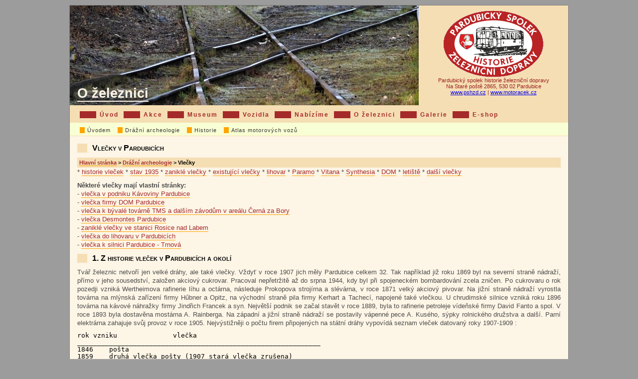

--- FILE ---
content_type: text/html; charset=WINDOWS-1250
request_url: http://www.pshzd.cz/vlecky.html
body_size: 39048
content:
<!DOCTYPE HTML PUBLIC "-//W3C//DTD HTML 4.01 Transitional//EN" "http://www.w3c.org/TR/1999/REC-html401-19991224/loose.dtd">
<html>

<head>
<title>Vlečky v Pardubicích</title>
<meta http-equiv="content-type" content="text/html; charset=windows-1250">
<link href="css/styl-1000.css" type="text/css" rel="stylesheet">
<link href="css/favicon.ico" rel="shortcut icon">
<meta content name="keywords">
<meta content name="description">
<meta content="Microsoft FrontPage 6.0" name="GENERATOR">
</head>

<body>

<div id="page">
  <!--webbot bot="Include" U-Include="menu-zeleznice.htm" TAG="BODY" startspan -->

  <div id="banner">
    <div id="banner-vlevo">
   <div id="nadpis">
     <a title="na titulní stránku sekce O železnici" href="zeleznice.html">O železnici</a></div> 
	<img border="0" src="images/banner-zeleznice1.jpg" width="700" height="200"></div>
    <div id="banner-vpravo">
<h1>Pardubický spolek<br>
historie<br>
železniční dopravy</h1>
    <p style="text-align: center"><a href="http://www.pshzd.cz">
    <img border="0" src="images/logo-pshzd-2-200.gif" alt="Na hlavní stránku" width="200" height="134"></a></p>
    <p style="text-align: center">Pardubický spolek historie železniční dopravy<br>
    Na Staré poště 2865, 530 02 Pardubice<br>
	<a href="http://www.pshzd.cz">www.pshzd.cz</a> |
	<a href="http://www.motoracek.cz">www.motoracek.cz</a></p>
  	</div>
    <br class="clear">
  </div>
   <div id="menu">
    

    <ul>
      <li><a href="index.html">Úvod</a></li>
      <li><a href="akce.html">Akce</a></li>
      <li><a href="museum-rosice.html">Museum </a> </li>
      <li><a href="vozidla.html">Vozidla</a></li>
      <li><a href="nabizime.html">Nabízíme</a></li>
      <li><a href="zeleznice.html">O železnici</a></li>
      <li><a href="/photo/">Galerie</a></li>
      <li><a href="https://obchod.motoracek.cz/">E-shop</a></li>
    </ul>
  
<p>&nbsp;</div>
  
  <div id="menu-pod">

    <ul>
      <li>

      <a href="zeleznice.html">Úvodem</a></li>
      <li>

      <a href="archeo.html">Drážní archeologie</a></li>
      <li><a href="historie.html">Historie</a></li>
      <li><a href="atlas.html">Atlas motorových vozů</a></li>
    </ul>
  
</div>
    
<!--webbot bot="Include" i-checksum="17451" endspan --><div id="obsah">
    <div id="obsah-cely">
      <h1>Vlečky v Pardubicích </h1>
      <h4><a href="index.html">Hlavní stránka</a> &gt; <a href="archeo.html">Drážní 
      archeologie</a> &gt; Vlečky</h4>
      <p align="center">* <a href="#historie">historie vleček</a> *
      <a href="#rok1935">stav 1935</a> * <a href="#zanikle">zaniklé vlečky</a> *
      <a href="#existujici">existující vlečky</a> * <a href="#lihovar">lihovar</a> * <a href="#paramo">Paramo</a> 
      * <a href="#vitana">Vitana</a> *
      <a href="#synthesia">Synthesia</a> * <a href="#dom">DOM</a> * <a href="#letiste">letiště</a> *
      <a href="#ostatni">další vlečky</a></p>
      <p><b>Některé vlečky mají vlastní stránky:</b><br>
      - <a href="vlecka-kavoviny-pardubice.html">vlečka v podniku Kávoviny 
      Pardubice</a><br>
		- <a href="dom-pardubice.html">vlečka firmy DOM Pardubice</a><br>
      - <a href="vlecky-tms.html">vlečka k bývalé 
      továrně TMS a dalším závodům v areálu Černá za Bory</a><br>
		- <a href="desmontes-pardubice.html">vlečka Desmontes Pardubice</a><br>
      - <a href="rosice.html">zaniklé vlečky ve stanici 
      Rosice nad Labem</a><br>
      -
      <a href="lihovar-pardubice.html">vlečka do lihovaru v Pardubicích</a><br>
      - <a href="vlecka-polabiny.html">vlečka k silnici Pardubice - Trnová</a></p>
      <h1><a name="historie"></a>1. Z historie vleček v Pardubicích a okolí</h1>
      <p align="justify">Tvář železnic netvoří jen velké dráhy, ale také vlečky. 
      Vždyť v roce 1907 jich měly Pardubice celkem 32. Tak například již roku 1869 
      byl na severní straně nádraží, přímo v jeho sousedství, založen akciový cukrovar. 
      Pracoval nepřetržitě až do srpna 1944, kdy byl při spojeneckém bombardování 
      zcela zničen. Po cukrovaru o rok pozedji vzniká Wertheimova rafinerie líhu 
      a octárna, následuje Prokopova strojírna a slévárna, v roce 1871 velký akciový 
      pivovar. Na jižní straně nádraží vyrostla továrna na mlýnská zařízení firmy 
      Hűbner a Opitz, na východní straně pila firmy Kerhart a Tachecí, napojené 
      také vlečkou. U chrudimské silnice vzniká roku 1896 továrna na kávové náhražky 
      firmy Jindřich Francek a syn. Největší podnik se začal stavět v roce 1889, 
      byla to rafinerie petroleje vídeňské firmy David Fanto a spol. V roce 1893 
      byla dostavěna mostárna A. Rainberga. Na západní a jižní straně nádraží se 
      postavily vápenné pece A. Kusého, sýpky rolnického družstva a další. Parní 
      elektrárna zahajuje svůj provoz v roce 1905. Nejvýstižněji o počtu firem připojených 
      na státní dráhy vypovídá seznam vleček datovaný roky 1907-1909 :</p>
      <pre style="line-height: 115%">rok vzniku		vlečka
_____________________________________________________________
1846	pošta
1859	druhá vlečka pošty (1907 stará vlečka zrušena)
1869	Akciový cukrovar Pardubice
1870	Prokopova strojírna a slévárna
1871	Akciový pivovar
1871	Hüttner a Opitz 
1875	Werthaimova továrna líhu a octa
187?	Pila Kerhart - Tachecí
18??	trovárna na impregnaci dřeva Rosice n.L.
1888	sklady uhlí a dřeva
1888	sklady cementářského zboží (pokračování předchozí vlečky)
1889	rafinerie David Fanto a spol.
1893	mostárna A. Rainberg
1896	továrna na kávové náhražky Francek a syn
1896	sýpky rolnického družstva (3 vlečky)
1896	vápenka A. Kusý
1898	Margl a syn Vysoké Mýto (snad jen do r. 1908)
1899	Poláčkova strojírna 
18??	cihelna 
1902	&quot;město Pardubice&quot;
19??	Hospodářské družstvo
19??	Eduard Strympl
1904	parní městská elektrárna
1906	rafinerie Fanto (druhá vlečka)
1906	Porolničený cukrovar v Přelouči (odb. na širé trati Svítkov)
1907	4. vlečka rolnického družstva v Pardubicích
1908	Josef Voltner strojírna (asi jen na výstavbu továrny)
1908	Josef Novák - obchod uhlím
1908	vojenský intendantní sklad
</pre>
      <h5><a name="rok1935"></a>Pardubické vlečky v r. 1935</h5>
      <p style="text-align:justify">Mezi Přeloučí a Dašicemi (Kostěnicemi) a v Rosicích 
      nad Labem byly statistikou čsl. drah evidovány následující vlečky. Ty v Pardubicích 
      a na trati Praha – Česká Třebové spadly pod ŘSD Praha, naopak rosické (a všechny 
      na tratích do Liberce a Německého Brodu) pod ŘSD Hradec Králové.<br>
      Uvádíme je v tomto pořadí: kdo byl majitelem, kde odbočovaly, kam (k čemu) 
      vedly a jaká byla délka hlavních (případně vedlejších) kolejí.</p>
      <h5 align="center">Obvod ŘSD Praha: </h5>
      <div class="ramecek">
        <ul type="square">
          <li>Porolničený cukrovar Přelouč - km 312,409 k nákl. řepy Opočinek 0,154 
          km</li>
          <li>Závody Fantovy a.s. v Pardubicích - km 306,406 do továrny 0,534 km 
          (5,304) <b>*A</b></li>
          <li>J.Wertheimer, první rafinerie lihu, továrna na likéry, tresť v Pardubicích<br>
          - km 306,016 z vedlejší koleje – zde nakládá i pivovar<br>
          -&nbsp; km 0,8-0,9 (trati do Rosic) 0,383 (0,643) <b>*B</b></li>
          <li>Ministerstvo pošt a telegrafů RČS - km 305,990 ze 13.kol. k přečerp. 
          St. 0,107</li>
          <li>Rolnické družstvo skladištní pro východní Čechy, s. r. o., v Pardubicích<br>
          - km 305,930 a 305,881 z kol. 13 ke skladu a váp. peci 0,277 km</li>
          <li>Závody Fantovy, a.s., v Pcích - km 305,834 z kol. 3 (odst.koleje v 
          žst.) 0,038(1,393)</li>
          <li>Minist. Národní obrany RČS&nbsp;&nbsp; km 305,606 a 305,695 z vlečky 
          Fanta 1,265(2,496) <b>*C</b></li>
          <li>Kerhart a Tachecí, s.r.o., v Pcích - km 304,979 z kol. č 4 ke skl. 
          dříví 0,159(0,066) <b>*D</b></li>
          <li>Jaros. Němec, velkoobchod uhlím a palivem - km 30,742 z kol. č. 3 
          0,128 (0,055)</li>
          <li>Eduard Strympl v Pardubicích - km 304,559 z předj. koleje ke skl. 
          uhlí 0,191</li>
          <li>Bedřich Hostovský, zasilat.v Pcích - km 304,540 z koleje č. 4 k celn. 
          sklad. 0,217 </li>
          <li>El. podniky města Pardubic - km 304,510 výtažné koleje do elektrár. 
          0,361 (0,321) <b>*E<i> -
          <a href="http://www.trolejbus.cz/tramvaje.htm">(též tramvajová malodráha??)</a></i></b></li>
          <li>Jindř.Francka synové v Pardubicích - km 304,449 a 304,346 z předj.k. 
          do tov. 0,619 (0,515)</li>
          <li>Železniční pluk v Pardubicích -&nbsp; km 304,316 před. Koleje na cvičiště 
          0,331 (???)</li>
          <li>Alois Reinberg, stroj. a kotlárna v Pcích - z km 0,267 vlečky Žel.pluku 
          0,180 m</li>
        </ul>
      </div>
      <h5 style="text-align: center">Obvod ŘSD Hradec Králové</h5>
      <div class="ramecek">
        <ul type="square">
          <li>Čes-mor.záv. na impregn. dřeva v Brně - km 2,662 v Rosicích n. L. 
          do impr.záv. 0,530 (1,660)</li>
          <li>AGRASOL, a.s., zemědělská a tržební průmyslová společnost <br>
          km 2,910 do skladiště obilí 0,446(0,715) </li>
          <li>Čs.akc.tov. na látky výbušné v Semtíně - km 3,37 do chem. Továrny 
          3,800(6,623) <b>*F</b></li>
          <li>Synthesia, chem.záv., a.s, Praha - z km 0,081 vlečky předchozí 0,281(1,051)
          <b>*F</b></li>
        </ul>
      </div>
      <p><b>Vysvětlivky: <br>
      A</b> … na 5,304 km ved. kolejích vlečky povolen pohon vozidlem na benzínový 
      pohon<br>
      <b>B</b> … vedle provozu parního možný i posun automobilem<br>
      <b>C</b> … vedoucí „do starého barákového ležení vojenské nemocnice“, tzv. 
      Karantény, pro přepravu vojenského materiálu<br>
      <b>D</b> … slouží k přepravě uhlí a dříví<br>
      <b>E</b> … slouží k přepravě uhlí<br>
      <b>F</b> … slouží přepravě uhlí, výbušných látek a chemikálií</p>
		<p>&nbsp;</p>
		<h1><a name="zanikle"></a>2. Zaniklé a nepoužívané vlečky v Pardubicích</h1>
      <div class="prava">
        <img border="0" src="archeo/vlecky/stavebniny.jpg" alt="likvidace vlečky do stavebnin" width="400" height="291"><br>
        Likvidace vlečky do stavebin<br>
        <img border="0" src="archeo/vlecky/kovosrot.jpg" alt="zrušená vlečka Kovošrotu" width="400" height="300"><br>
        Zbytky vlečky Kovošrotu</div>
      <p style="text-align:justify">Postupem času jednotlivé vlečky zanikaly tak, 
      jak se měnila tvář Pardubického uzlu. Zanikla vlečka do „karantény“ z roku 
      1915 v souvislosti s výstavbou sídliště Dukla. Největší změna do kolejiště 
      proběhla v letech 1956 až 1965. Zanikly vápenné pece (po nich zbyl jen název 
      ulice K Vápence). Vzhledem k komplexní přeměně průmyslové čtvrti před současným 
      nádražím zmizely vlečky zbořeného cukrovaru, odstraněna všeobecná nakládková 
      a vykládková kolej v místě dnešní pošty (kolej k ní vedla přes místo dnešní 
      fontány před nádražní budovou). V sedmdesátých a osmdesátých letech zanikly 
      další vlečkové provozy. Nejprve to byla vlečka do podniku Staviva odbočující 
      z koleje před starým nádražím a kolem budovy výpočetního střediska ČSD křižující 
      silnici na místě dnešní „rychlodráhy“. Dále to byla vlečka národního podniku 
      Benzina, která stáčela cisterny na koleji za DOM Pardubice v oplocené ohradě. 
      Následovalo zrušení vlečky do elektrárny, která bránila výstavbě rychlostní 
      komunikace. Tím došlo k výstavbě stáčiště mazutu a LTO v místech za tratí 
      u podjezdu sv. Anny, kde se stáčejí topná média pro městskou teplárnu dodnes. 
      V devadesátých letech ustal ruch na vlečkách do vojenského zásobování v Milheimově 
      ulici.&nbsp; Jedna kolej byla nejprve využívána formou Eso-kovošrot a od roku 
      2002 zrušena. Všechny vlečky byly sneseny v dubnu 2004.</p>
      <h5 style="text-align:justify">Zaniklá vlečka u zastávky Semtín</h5>
		<p style="text-align:justify">Zhruba na konci padesátých let minulého století začala výstavba tzv. finských 
      domků v Ohrazenicích. Pro dodávky materiálu zde byla vybudována vlečka. Odbočovala 
      za přejezdem silnice na Bohdaneč do prostor mezi trať a dnešní silnici do 
      Hradce Králové. Po dostavbě domků ještě nějaký čas fungovala ke skladištím, 
      které později spadaly pod obchodní domy PRIOR. Vlečka byla zrušena kolem roku 
      1965. Podle výpovědí pamětníků byla osazena krycími návěstidly. Jestli se 
      jednalo o návěstidla plnící zároveň funkci oddílových se nám nepodařilo zjistit. 
      Do dnešních dnů je patrný naproti nástupišti zastávky Semtín odvodňovací příkop, 
      který sleduje původní směr vlečkové koleje.</p>
      <p style="text-align:center">
      <img border="1" src="archeo/semtin-zastavka.jpg" width="555" height="416"><br>
      Prostor zaniklé vlečky u zastávky Pardubice - Semtín</p>
      <h5><a name="lihovar"></a>Zrušená vlečka do lihovaru</h5>
      <p>Vlečka má <a href="lihovar-pardubice.html">vlastní 
      stránku</a>.</p>
      <h5><a name="dom"></a>Nepoužívaná DOM Pardubice</h5>
      <p>Vlečka má <a href="dom-pardubice.html">vlastní stránku</a>.</p>
      <h5><a name="vojsko"></a>Zrušená vlečka do bývalého železničního vojska (areál Inventa)</h5>
		<h2 style="text-align: center">Aktualizace2015<br>
		Stav areálu s pozůstatky vlečky najdete ve
		<a href="http://www.pshzd.cz/galerie/category.php?cat=261">fotogalerii</a></h2>
      <div align="center">
        <center>
      <table border="0" id="AutoNumber5" style="margin: 0 10; ">
        <tr>
          <td class="min">
          <a href="archeo/vlecky/742249_novavlecka_09_08_98.jpg">
          <img border="2" src="archeo/vlecky/742249_novavlecka_09_08_98_small.jpg" xthumbnail-orig-image="vlecky/742249_novavlecka_09_08_98.jpg" width="120" height="81"></a><br>
          742.249 v roce 1998</td>
          <td class="min"><a href="archeo/vlecky/t444novavlecka.jpg">
          <img border="2" src="archeo/vlecky/t444novavlecka_small.jpg" xthumbnail-orig-image="vlecky/t444novavlecka.jpg" width="120" height="80"></a><br>
          725.247 + M131.1133</td>
          <td class="min">
          <a href="archeo/vlecky/731013_novavlecka__12_03_2000.jpg">
          <img border="2" src="archeo/vlecky/731013_novavlecka__12_03_2000_small.jpg" xthumbnail-orig-image="vlecky/731013_novavlecka__12_03_2000.jpg" width="120" height="89"></a><br>
          731.013 v roce 2000</td>
        </tr>
        <tr>
          <td class="min"><a href="archeo/vlecky/karkule.jpg">
          <img border="2" src="archeo/vlecky/karkule_small.jpg" xthumbnail-orig-image="archeo/vlecky/karkule.jpg" width="120" height="89"></a><br>
          Přejezd přes ulici<br>
          S. K. Neumanna </td>
          <td class="min"><a href="archeo/vlecky/novavlecka.jpg">
          <img border="2" src="archeo/vlecky/novavlecka_small.jpg" xthumbnail-orig-image="archeo/vlecky/novavlecka.jpg" width="120" height="70"></a><br>
          Pardubický Čmelák<br>
          křižuje ulici K Vinici </td>
          <td class="min"><a href="archeo/vlecky/nova-vlecka-konec.jpg">
          <img border="2" src="archeo/vlecky/nova-vlecka-konec_small.jpg" xthumbnail-orig-image="archeo/vlecky/nova-vlecka-konec.jpg" width="120" height="90"></a><br>
          leden 2005 - vlečka<br>
          odpojena od sítě ČD</td>
        </tr>
        </table>
        </center>
      </div>
      <p align="justify">Těsně za vlečkou do Vitany odbočovala také tzv. Nová vlečka 
      do areálu, v kterém do počátku devadesátých let sídlil železniční pluk (<a href="http://www.trolejbus.cz/vpd/index.htm">o 
      něm více zde</a>), na stránkách o vojenských drahách najdete i informace o 
      dodnes zachovalých pozůstatcích vlečky na technické cvičiště, která odbočovala 
      z popisované vlečky hned na začátku areálu. Rozsáhlé kolejiště mezi sklady 
      vedoucí i do dílen, lakovny či bývalé topírny je využíváno stále méně. Ve 
      východní části vedou dvě koleje do dodnes vojenského prostoru, ale tam jsou 
      beznadějně zastavěny a neprůjezdné. V dobách nejvyšší slávy železničního vojska 
      byly na vlečce v provozu lokomotivy T444.0 a T334.0. Kolem roku 1990 sloužil 
      po nějakou dobu jako vlečkový (než konečně vykolejil) dokonce Čmelák řady 
      771. Vlečkař do ukončení provozu používal ex-vojenskou lokomotivu 702.521. 
      Ta je snad v současnosti v provozu v Hradci Králové.<br>
      <b>Aktualizace 08-01-2005</b>: vlečka je zrušena, směrem od nádraží je na 
      ní ještě před přejezdem namontovaný šturc - viz foto.<br>
      <b>Stav 01-09-2007</b> - obrázky areálu už téměř bez kolejí najdete v
      <a href="http://www.pshzd.cz/galerie/category.php?cat=73">naší fotogalerii</a>.</p>
		<h5 align="justify">Zaniklé vlečky ve stanici Pardubice - Rosice nad 
		Labem</h5>
		<p align="justify">Informace jsou na <a href="rosice.html">této stránce</a>.</p>
		<h5 align="justify">Zaniklá vlečka k silnici do trnové</h5>
		<p align="justify">Vlečka má <a href="vlecka-polabiny.html">vlastní 
		stránku</a>.</p>
      <h1 style="clear:both"><a name="existujici"></a>3. Vlečky existující</h1>
      <h5>Vlečka na místě kontejnerového překladiště</h5>
		<p>Na místě zrušeného překladiště za nákladovým obvodem žst, Pardubice 
		hl. n. vznikla vlečka sloužící stavebním firmám pracujícím na železnici. 
		Ilustrační foto je z října 2015.</p>
		<p style="text-align: center">
		<img border="0" src="archeo/vlecky/vlecka-ex-kontejnery.jpg" width="600" height="450"></p>
		<h5>Vlečkový areál Černá za Bory</h5>
		<p>Na vlečku bývalo napojeno velké množství frem, dnes je to podstatně 
		méně, vlečka však stále existuje. Informace o systému najdete na
		<a href="vlecky-tms.html">jeho stránce</a>.</p>
		<h5>Vlečka Desmontes</h5>
      <p>Vlečka napojená na systém v Černé za Boty má <a href="desmontes-pardubice.html">vlastní stránku</a>.</p>
		<h5>Stáčecí místo Eurošarm</h5>
		<p>Stáčecí místo je součástí <a href="vlecky-tms.html">Vlečkového areálu 
		Černá za Bory</a>.</p>
		<p style="text-align: center">
		<img border="0" src="archeo/vlecky/eurosarm.jpg" width="600" height="400"><br>
		Stáčecí místo Eurošarm v roce 2013</p>
      <h5><a name="paramo"></a>Vlečka fy Paramo</h5>
      <div class="prava">
          <a href="archeo/vlecky/740784-paramo.jpg">
          <img border="2" src="archeo/rosice/740784-paramo_small.jpg" xthumbnail-orig-image="archeo/vlecky/740784-paramo.jpg" width="120" height="90"></a><br>
          Unipetrol 740.784<br>
          <a href="archeo/vlecky/740510-paramo.jpg">
          <img border="2" src="archeo/rosice/740510-paramo_small.jpg" xthumbnail-orig-image="archeo/vlecky/740510-paramo.jpg" width="120" height="90"></a><br>
          740.510+740.719</div>
      <p align="justify">Ropná rafinerie Paramo ležící u pražského zhlaví žst. Pardubice 
      hl. n. je napojena na síť ČD úvratí přes předávací kolejiště. V areálu je 
      hustá síť využívaných kolejí, rovněž obrat vozů je slušný. Mezi předávacím 
      kolejištěm a areálem podniku kříží vlečku chodník a stezka pro cyklisty a 
      tento přechod je vybaven blikači. Dopravu na vlečce obstarává svými lokomotivami 
      firma Unipetrol Doprava, která nyní i dopravuje ucelené vlaky cisteren do 
      Pardubic. Na první fotce je lokomotiva 740.784, jedoucí si&nbsp; pro zátěž 
      na pardubické hlavní nádraží, na druhé potom dvojče 740.510+740.719 přiváží 
      soupravu pro Paramo do Pardubic</p>
      <hr noshade color="#F5DEB3" width="95%" size="1" style="clear:both; margin-top:0; margin-bottom:0">
      <hr noshade color="#F5DEB3" width="95%" size="1" style="clear:both; margin-top:0; margin-bottom:0">
      <h5><a name="synthesia"></a>Vlečky Synthesia</h5>
      <p>Mapu vleček a areálu závodu Synthesia <a href="synthesia-mapa.html">najdete 
      zde</a></p>
      <p align="center" style="text-align: center">
      <img border="1" src="archeo/synthesia/predavaci-kolejiste.jpg" width="555" height="369"><br>
      Předávací kolejiště Zelená Louka, foto Šari</p>
   
        <center>
        <table border="0" id="AutoNumber3" style="margin: 10">
          <tr>
            <td class="min" height="115">
     <a href="archeo/synthesia/sy-740-802-miram.jpg">
     <img border="0" src="archeo/synthesia/sy-740-802-miram_small.jpg" xthumbnail-orig-image="archeo/synthesia/sy-740-802-miram.jpg" width="120" height="84"></a><br>
     740.802<br>
     foto Miram 2009</td>
            <td class="min" height="115">
            <a href="archeo/synthesia/sy-740-774-miram.jpg">
            <img border="0" src="archeo/synthesia/sy-740-774-miram_small.jpg" xthumbnail-orig-image="archeo/synthesia/sy-740-774-miram.jpg" width="120" height="95"></a><br>
            740.774<br>
            foto Miram 2008</td>
            <td class="min" height="116">
            <a href="archeo/synthesia/sy-724-602-predavaci-miram.jpg">
            <img border="0" src="archeo/synthesia/sy-724-602-predavaci-miram_small.jpg" xthumbnail-orig-image="archeo/synthesia/sy-724-602-predavaci-miram.jpg" width="120" height="74"></a><br>
            724.602<br>
            foto Miram 2010</td>
            <td class="min" height="116">
            <a href="archeo/synthesia/sy-724-602-vuos-miram.jpg">
            <img border="0" src="archeo/synthesia/sy-724-602-vuos-miram_small.jpg" xthumbnail-orig-image="archeo/synthesia/sy-724-602-vuos-miram.jpg" width="120" height="82"></a><br>
            724.602<br>
            foto Miram 2011</td>
          </tr>
          <tr>
            <td class="min" height="115">
     <a href="archeo/synthesia/sy-rosice.jpg">
            <img border="0" src="archeo/synthesia/sy-rosice_small.jpg" xthumbnail-orig-image="archeo/synthesia/sy-rosice.jpg" width="120" height="85"></a><br>
            740.770 fy Synthesia<br>
            v Rosicích</td>
            <td class="min" height="115">
            <a href="archeo/synthesia/sy-posun.jpg">
            <img border="0" src="archeo/synthesia/sy-posun_small.jpg" xthumbnail-orig-image="archeo/synthesia/sy-posun.jpg" width="120" height="85"></a><br>
            740.839 posunuje<br>
            v areálu továrny (1998)</td>
            <td class="min" height="116">
            <a href="archeo/synthesia/740-705.jpg">
            <img border="0" src="archeo/synthesia/740-705_small.jpg" xthumbnail-orig-image="archeo/synthesia/740-705.jpg" width="120" height="85"></a><br>
            740.705 u přejezdu<br>
            v Rybitví</td>
            <td class="min" height="116">
            <a href="archeo/synthesia/740-410-prejezd.jpg">
            <img border="0" src="archeo/synthesia/740-410-prejezd_small.jpg" xthumbnail-orig-image="archeo/synthesia/740-410-prejezd.jpg" width="120" height="85"></a><br>
            740.410 v Semtíně</td>
          </tr>
          <tr>
            <td class="min" height="118">
            <a href="archeo/synthesia/740-410-rosice.jpg">
            <img border="0" src="archeo/synthesia/740-410-rosice_small.jpg" xthumbnail-orig-image="archeo/synthesia/740-410-rosice.jpg" width="120" height="85"></a><br>
            A ještě jeden<br>
            740.410 v Rosicích</td>
            <td class="min" height="118">
            <a href="archeo/synthesia/hektor-zelena-louka.jpg">
            <img border="0" src="archeo/synthesia/hektor-zelena-louka_small.jpg" xthumbnail-orig-image="archeo/synthesia/hektor-zelena-louka.jpg" width="120" height="85"></a><br>
            přejezd před vjezdem<br>
            na předávací kolejiště</td>
            <td class="min" height="102">
            <a href="archeo/vlecky/synthesia-711-501.jpg">
            <img border="2" src="archeo/vlecky/synthesia-711-501_small.jpg" xthumbnail-orig-image="archeo/vlecky/synthesia-711-501.jpg" width="120" height="90"></a><br>
            711.501 v Rybitví<br>
            1.11.2005</td>
            <td class="min" height="102">
            <a href="archeo/vlecky/synthesia-711-501a.jpg">
            <img border="2" src="archeo/vlecky/synthesia-711-501a_small.jpg" xthumbnail-orig-image="archeo/vlecky/synthesia-711-501a.jpg" width="120" height="90"></a><br>
            711.501 v Rybitví<br>
            1.11.2005</td>
          </tr>
          <tr>
            <td class="min" height="116">
            <a href="archeo/vlecky/740803_rybitvi.jpg">
            <img border="2" src="archeo/vlecky/740803_rybitvi_small.jpg" xthumbnail-orig-image="archeo/vlecky/740803_rybitvi.jpg" width="120" height="80"></a><br>
            740.803 Rybitví<br>
            foto miram©2006</td>
            <td class="min" height="116">
            <a href="archeo/synthesia/hektor-rosice.jpg">
            <img border="0" src="archeo/synthesia/hektor-rosice_small.jpg" xthumbnail-orig-image="archeo/synthesia/hektor-rosice.jpg" width="120" height="85"></a><br>
            Hektor přiváží zátěž<br>
            do Rosic</td>
            <td class="min" height="116">
            <a href="archeo/synthesia/sy-karkule.jpg">
            <img border="0" src="archeo/synthesia/sy-karkule_small.jpg" xthumbnail-orig-image="archeo/synthesia/sy-karkule.jpg" width="120" height="85"></a><br>
            Karkule v roce 1998</td>
            <td class="min" height="116">
            <a href="archeo/synthesia/740-770-u-bubetu.jpg">
            <img border="0" src="archeo/synthesia/740-770-u-bubetu_small.jpg" xthumbnail-orig-image="archeo/synthesia/740-770-u-bubetu.jpg" width="120" height="85"></a><br>
            740.770 v areálu</td>
          </tr>
          </table>
        </center>

      <p align="justify">Nejrozsáhlejší podniková síť v Pardubicích a okolí se nachází 
      v průmyslovém komplexu Synthesia. Vlečka vychází se severního zhlaví žst. 
      Rosice nad Labem. Levým obloukem přijde na předávací kolejiště Zelená louka. 
      Přejezd stezky pro cyklisty byl donedávna zajištěn mechanickými závorami. 
      Tato část bývala elektrifikovaná, ale vždy se jezdilo motorově. Nyní je elektrifikace 
      snesena. Předávání zátěže ale není stoprocentně pouze zde. Lokomotivy vlečkaře 
      jsou běžně k vidění v Rosicích, ojediněle i v Pardubicích. Kolejiště firmy 
      je velmi rozlehlé a je na něj připojeno několik menších firem, z nichž nejdůležitější 
      je betonárna. V prostoru 
      mezi Semtínem a Rybitvím vlečka úrovňově kříží silnici I/36 do Bohdanče a 
      trolejbusovou trať. Tento přejezd je jako jediný v areálu vybaven blikači. 
      Vlečka je zajímavá i tím, že byla téměř napojena i z stanice Stéblová. Více 
      o této nikdy nezprovozněné a znovu zrušené vlečce <a href="steblo.html">najdete zde</a>. Kromě chemikálií 
      tvoří hlavní zátěž uhlí pro elektrárnu v areálu firmy. Poslední lokomotiva 
      T444 byla vyřazena v půlce devadesátých let a vlečku ovládly typické lokomotivy 
      T448.0. Z důvodu hledání úspor byly  postupně zařazeny dvě modernizované 
      rekonstruované lokomotivy T334, nyní jako řada 711. V současnosti dopravu 
      zajišťuje firma Unipetrol doprava a tak se na vlečce občas objeví i lokomotivy 
      z jiných podniků ze skupiny Unipetrol.</p>
      <p align="justify">Na stejném místě jsou do stanice napojeny ještě dvě 
      vlečky:</p>
  
      <h5>Vlečka Kovošrotu Rosice nad Labem</h5>
      <p>Na severním zhlaví stanice Rosice nad Labem je napojená krátká vlečka 
      kovošrotu Jarý. Vlečka má dvě koleje a je stále v provozu.</p>
      <p style="text-align: center"><a href="archeo/rosice/vlecka-kovosrot.jpg">
      <img border="0" src="archeo/synthesia/vlecka-kovosrot1.jpg" width="555" height="369"></a><br>
      Vlečka kovošrotu v roce 2010, foto Šari</p>
      <h5>Vlečka DB Schenker</h5>
      <p>Další informace o nejnovější pardubické vlečce &gt;
      <a href="http://www.k-report.net/clanky/terminal-db-schenker-logistics-pardubice-semtin/">
      http://www.k-report.net/clanky/terminal-db-schenker-logistics-pardubice-semtin/</a>.</p>
      <p style="text-align: center">
      <img border="1" src="archeo/synthesia/sy-740-672-schenker-miram.jpg" width="555" height="416"><br>
      Obsluha vlečky 9.12.2010 lokomotivou 740.672. Foto Miram</p>
      <p>Dokončená vlečka těsně před zahájením provozu:</p>
      <div align="center">
        <center>
        <table border="0" id="AutoNumber8" style="margin: 10; border-collapse:collapse" width="555" bordercolor="#111111" cellpadding="0" cellspacing="0">
          <tr>
            <td class="min" height="115">
            <a href="archeo/synthesia/vlecka-db-1.jpg">
            <img border="0" src="archeo/synthesia/vlecka-db-1_small.jpg" xthumbnail-orig-image="archeo/synthesia/vlecka-db-1.jpg" width="120" height="79"></a><br>
            foto Šari 2010</td>
            <td class="min" height="115">
          <a href="archeo/synthesia/vlecka-db-2.jpg">
          <img border="0" src="archeo/synthesia/vlecka-db-2_small.jpg" xthumbnail-orig-image="archeo/synthesia/vlecka-db-2.jpg" width="120" height="79"></a><br>
          foto Šari 2010</td>
            <td class="min" height="116">
            <a href="archeo/synthesia/vlecka-db-3.jpg">
            <img border="0" src="archeo/synthesia/vlecka-db-3_small.jpg" xthumbnail-orig-image="archeo/synthesia/vlecka-db-3.jpg" width="120" height="79"></a><br>
            foto Šari 2010</td>
          </tr>
          </table>
        </center>
      </div>
      <h5><a name="letiste"></a>Vlečka na letiště</h5>
      <div class="prava">
          <a href="archeo/vlecky/letiste.jpg">
          <img  src="archeo/vlecky/letiste_small.jpg" xthumbnail-orig-image="archeo/vlecky/letiste.jpg" width="120" height="81"></a><br>
          751.094 posunuje<br>
          na vlečce letiště<br>
          podzim 1999</div>
      <p align="justify">Přímo v zastávce Pardubice – závodiště odbočuje vlečka 
      na místní letiště. Vlečka je zaústěna s odvratnou výhybkou na rosickém konci 
      zastávky a přes celou její délku je zadlážděná. Odbočka z trati 238 je vybavena 
      krycími návěstidly. Obsluhu vlečky, větvící se na dvě základní části zajišťují 
      lokomotivy ČD.<br>
      <b>Stav 2010:</b> vlečka je nevyužívaná, jezdí se po ní jen jednou 
      za&nbsp;několik let (v roce 2009 se tam jelo jen jednou).</p>
      <h5><a name="vitana"></a>Vlečka fy Vitana / Kávoviny</h5>
      <p>Minimálně používaná vlečka je zaústěná na jižní straně choceňského zhlaví 
      žst. Pardubice hl. n. V současnosti na ní vlečkař nemá žádné vlastní hnací 
      vozidlo. Z rok 2004 údajně přijala vlečka 18 vozových zásilek a dvě odeslala. 
      Dnes vypadá nepoužívaně. Na vlečce jsou dvě koleje, jedna výhybka a kolej 
      napříč s dvěma točnami.<br>
      <b>Stav 2010:</b> vlečka ještě stále existuje, i když obrat vozů je zde 
		naprosto minimální. Z důvodů špatného stavu kolejí byla zkrácena jen na 
		úsek cca 80m &nbsp;za vrata, kde přibyla návěst posun zakázán a příčný 
		pražec. </p>
      <p><b>Aktualizace 30.6.2011</b> - vlečka má vlastní stránku &gt; vlečka
      <a href="vlecka-kavoviny-pardubice.html">Kávoviny Pardubice</a></p>
		<p style="text-align: center">
		<img border="1" src="archeo/kavoviny/kavoviny-04.jpg" width="600" height="450"></p>
      <div align="center">
        <center>
        <table border="0" id="AutoNumber6" style="margin: 10">
          <tr>
            <td class="min" height="115">
            <a href="archeo/vlecky/kavoviny-4.jpg">
            <img border="0" src="archeo/vlecky/kavoviny-4_small.jpg" xthumbnail-orig-image="archeo/vlecky/kavoviny-4.jpg" width="120" height="90"></a><br>
            Celkový pohled</td>
            <td class="min" height="115">
          <a href="archeo/vlecky/vitana.jpg">
          <img  src="archeo/vlecky/vitana_small.jpg" xthumbnail-orig-image="archeo/vlecky/vitana.jpg" width="120" height="90"></a><br>
            Napojení vlečky Vitana</td>
            <td class="min" height="116">
            <a href="archeo/vlecky/kavoviny-3.jpg">
            <img border="0" src="archeo/vlecky/kavoviny-3_small.jpg" xthumbnail-orig-image="archeo/vlecky/kavoviny-3.jpg" width="120" height="90"></a><br>
            Výhybka K1 Vitana</td>
            <td class="min" height="116">
            <a href="archeo/vlecky/elektrousek2.jpg">
            <img border="0" src="archeo/vlecky/elektrousek2_small.jpg" xthumbnail-orig-image="archeo/vlecky/elektrousek2.jpg" width="120" height="90"></a><br>
            Křížení vleček</td>
          </tr>
          <tr>
            <td class="min" height="118">
            <a href="archeo/vlecky/kavoviny-1.jpg">
            <img border="0" src="archeo/vlecky/kavoviny-1_small.jpg" xthumbnail-orig-image="archeo/vlecky/kavoviny-1.jpg" width="120" height="90"></a><br>
            Před branou Kávovin</td>
            <td class="min" height="118">
            <a href="archeo/vlecky/kavoviny-2.jpg">
            <img border="0" src="archeo/vlecky/kavoviny-2_small.jpg" xthumbnail-orig-image="archeo/vlecky/kavoviny-2.jpg" width="120" height="90"></a><br>
            Pohled do areálu Kávovin</td>
            <td class="min" height="102">
            &nbsp;</td>
            <td class="min" height="102">
            &nbsp;</td>
          </tr>
          </table>
        </center>
      </div>
      <h5><a name="ostatni"></a>&nbsp;SŽE ex Elektroúsek (nová i původní)</h5>
		<p style="text-align: justify">Vlečka byla do konce 
		roku 2012 využívána denně pro jízdy MVTV2, park ostatních vozidel se 
		snížil na minimum. Od 1.1.2013 byl areál bývalého elektroúseku na 
		Višňovce definitivně opuštěn. SŽDC si vybudovalo nový areál na bývalé 
		koleji vlečky lihovaru a krátké kusé koleji SZD, která byla mnoho&nbsp;let 
		zcela opuštěna. </p>
      <p style="text-align: center">
      <img border="1" src="archeo/vlecky/elektrousek.jpg" width="555" height="416"><br>
      Dnes (2013) již opuštěné kolejiště bývalého Elektroúseku</p>
		<p style="text-align: center">
      <img border="0" src="archeo/vlecky/novy-elektrousek.jpg" width="600" height="450"><br>
		Od 1.1.2013 jsou deponovány &quot;elektro&quot; vozidla na novém místě na koleji 
		bývalé vlečky lihovaru</p>
      <h5 style="text-align: justify">Teplárna Pardubice</h5>
		<p style="text-align: justify">Bývalá vlečka 
      teplárny je nyní nevyužívaná. Firma Tonamo, které nyní stáčírna patří je 
      údajně v konkurzu. Ještě před časem se zde v areálu vlečka rozšířila o 
      úsek koleje v oblouku&nbsp;vedoucí původně do železničního vojska. Mělo sloužit 
      k případné vykládce/nakládce krytých vozů.</p>
      <div align="center">
        <center>
        <table border="0" id="AutoNumber4" style="margin: 10">
          <tr>
            <td class="min" height="115">
          <a href="archeo/vlecky/teplarna.jpg">
          <img  src="archeo/vlecky/teplarna_small.jpg" width="120" height="90"></a><br>
            Stáčecí koleje teplárny</td>
            <td class="min" height="116">
            <a href="archeo/vlecky/staceni.jpg">
            <img border="0" src="archeo/vlecky/staceni_small.jpg" xthumbnail-orig-image="archeo/vlecky/staceni.jpg" width="120" height="90"></a><br>
            Areál stáčení LTO</td>
          </tr>
          </table>
        </center>
      </div>
      <p style="text-align:justify">Víme, že tento materiál není zdaleka vyčerpávající 
      a není ani úplný. Vycházeli jsme pouze z dostupných informací, vlastních vzpomínek 
      a platných ročenek ČSD. Poděkování za pomoc při zpracování tohoto tématu patří 
      p. Martinu Navrátilovi.</p>
    </div>
  </div>
  <div id="adresa">
    <!--webbot bot="Include" U-Include="pata.htm" TAG="BODY" startspan -->
  <table border="0" cellspacing="0" id="AutoNumber1" cellpadding="0" style="border-collapse: collapse" bordercolor="#111111" width="100%">
    <tr>
      <td colspan="2" align="center" bgcolor="#FDF5E6">
         
         
	<h2 style="margin-bottom:0cm;margin-bottom:.0001pt;line-height:
normal" align="center">Máte nás rádi? Nakupujte na svých oblíbených e-shopech 
přes <a href="http://www.givt.cz">GIVT.cz</a>. Část z vaší útraty půjde na naši 
podporu. Nestojí to nic navíc!</h2>
<p align="center" style="margin-top: 0; margin-bottom: 0">
<a href="http://www.givt.cz">
<img border="0" src="js/givt.jpg" width="600" height="77"></a></p>
      </td>
    </tr>
    <tr>
      <td>© PSHŽD, Na Staré poště 2865, 530 02 
      Pardubice, e-mail: <a href="mailto:pshzd@email.cz">pshzd@email.cz</a> 
      / 604 926 620<br>
      <a href="kontakt.html">Kompletní kontakty na vedení spolku</a><br>
		Vaše podpora a transparentní účet najdete zde <a href="sponzori.html">
		Sponzoři a transparentní účet</a><br>
      Stránka Musea na Facebooku:
      <a href="http://www.facebook.com/museum.rosice">
      www.facebook.com/museum.rosice</a><br>
		<a href="index.html">Zpět na titulní stránku</a></td>
      <td width="200"><div style='text-align: right'>

<a href="http://www.toplist.cz/stat/70492"><script language="JavaScript" type="text/javascript">
<!--
document.write ('<img src="http://toplist.cz/count.asp?id=70492&amp;logo=mc&amp;start=6301&amp;http='+escape(document.referrer)+'&amp;wi='+escape(window.screen.width)+'&amp;he='+escape(window.screen.height)+'&amp;cd='+escape(window.screen.colorDepth)+'&amp;t='+escape(document.title)+'" width="88" height="60" border=0 alt="TOPlist" />'); 
//--></script></a><noscript><img src="http://toplist.cz/count.asp?id=70492&amp;logo=mc&amp;start=6301" border="0"
alt="TOPlist" width="88" height="60" /></noscript>


</td>
    </tr>
    <tr>
      <td colspan="2" align="center">
      <p align="center">
     
<br>
     
<script type="text/javascript"><!--
google_ad_client = "pub-7735024262321641";
google_ad_width = 728;
google_ad_height = 90;
google_ad_format = "728x90_as";
google_ad_type = "text_image";
//2007-10-21: pshzd.cz
google_ad_channel = "5599680714";
google_color_border = "808080";
google_color_bg = "FDF5E6";
google_color_link = "0000FF";
google_color_text = "000000";
google_color_url = "941C1C";
//-->
</script>
<script type="text/javascript"
  src="http://pagead2.googlesyndication.com/pagead/show_ads.js">
</script>
</p>
      </td>
    </tr>
    </table>
    
<!--webbot bot="Include" i-checksum="31446" endspan --></div>
  <div id="copyright">
    Poslední aktualizace této stránky -
    <!--webbot bot="Timestamp" s-type="EDITED" s-format="%d.%m.%Y" startspan -->01.06.2023<!--webbot bot="Timestamp" i-checksum="12546" endspan --> ::
    <a href="http://www.pshzd.cz">pshzd.cz</a> ::</div>
</div>

</body>

</html>

--- FILE ---
content_type: text/html; charset=utf-8
request_url: https://www.google.com/recaptcha/api2/aframe
body_size: 269
content:
<!DOCTYPE HTML><html><head><meta http-equiv="content-type" content="text/html; charset=UTF-8"></head><body><script nonce="SPZsYQMK-4v16LRuPCW56A">/** Anti-fraud and anti-abuse applications only. See google.com/recaptcha */ try{var clients={'sodar':'https://pagead2.googlesyndication.com/pagead/sodar?'};window.addEventListener("message",function(a){try{if(a.source===window.parent){var b=JSON.parse(a.data);var c=clients[b['id']];if(c){var d=document.createElement('img');d.src=c+b['params']+'&rc='+(localStorage.getItem("rc::a")?sessionStorage.getItem("rc::b"):"");window.document.body.appendChild(d);sessionStorage.setItem("rc::e",parseInt(sessionStorage.getItem("rc::e")||0)+1);localStorage.setItem("rc::h",'1769239627786');}}}catch(b){}});window.parent.postMessage("_grecaptcha_ready", "*");}catch(b){}</script></body></html>

--- FILE ---
content_type: text/css
request_url: http://www.pshzd.cz/css/styl-1000.css
body_size: 8886
content:
* {
	PADDING-RIGHT: 0px;
	PADDING-LEFT: 0px;
	PADDING-BOTTOM: 0px;
	MARGIN: 0px;
	PADDING-TOP: 0px;
}

BR.clear {
	CLEAR: both
}
BODY {
	FONT-FAMILY: Verdana, Geneva, Arial, Helvetica, sans-serif;
	TEXT-ALIGN: center;
	background-color: #9C9C9C;
}
DIV#page {
	BORDER-RIGHT: gray 1px solid;
	BORDER-TOP: gray 1px solid;
	BORDER-LEFT: gray 1px solid;
	BORDER-BOTTOM: gray 1px solid;
	TEXT-ALIGN: left;
	background-color: #FDF5E6;
	display: block;
	margin: auto;
	MARGIN-TOP: 10px; 
	width: 1000px;
}

DIV#banner-vlevo {
	FLOAT: left;
	WIDTH: 700px;
	POSITION: relative;
	HEIGHT: 200px;
}
DIV#banner-vlevo IMG.foto_banner {
	LEFT: 0px;
	POSITION: absolute;
	TOP: 0px;
}
DIV#banner-vlevo A IMG {
	BORDER-TOP-STYLE: none;
	BORDER-RIGHT-STYLE: none;
	BORDER-LEFT-STYLE: none;
	BORDER-BOTTOM-STYLE: none;
}
DIV#banner-vpravo A IMG {
	BORDER-TOP-STYLE: none;
	BORDER-RIGHT-STYLE: none;
	BORDER-LEFT-STYLE: none;
	BORDER-BOTTOM-STYLE: none;
}

DIV#banner-vpravo {
	PADDING-RIGHT: 10px;
	PADDING-LEFT: 10px;
	FLOAT: left;
	PADDING-BOTTOM: 10px;
	WIDTH: 280px;
	PADDING-TOP: 10px;
	POSITION: relative;
	HEIGHT: 180px;
	background-color: #F5DEB3;
}
DIV#banner-vpravo P {
	FONT-SIZE: 0.7em; COLOR: #991e1e
}
DIV#banner-vpravo H1 {
	display: none;
	font-size: 1px;
}
DIV#menu {
	PADDING-RIGHT: 20px;
	PADDING-LEFT: 20px;
	PADDING-BOTTOM: 5px;
	WIDTH: 960px;
	PADDING-TOP: 5px;
	HEIGHT: 25px;
	BACKGROUND-COLOR: #F5DEB3;
}
DIV#menu LI {
	DISPLAY: inline; FONT-SIZE: 0.75em
}
DIV#menu LI A {
	MARGIN-TOP: 7px;
	DISPLAY: block;
	PADDING-LEFT: 7px;
	FONT-WEIGHT: bold;
	FLOAT: left;
	BORDER-LEFT: 33px solid #A52A2A;
	COLOR: #A52A2A;
	MARGIN-RIGHT: 10px;
	LETTER-SPACING: 2px;
	TEXT-DECORATION: none;
}
DIV#menu LI A:hover {
	BORDER-LEFT-COLOR: #ffd700;
	BORDER-BOTTOM-COLOR: #ffd700;
	COLOR: #891a1a;
	BORDER-TOP-COLOR: #ffd700;
	BORDER-RIGHT-COLOR: #ffd700;
}
DIV#menu LI A.active {
	BORDER-LEFT-COLOR: #b22222;
	BORDER-BOTTOM-COLOR: #b22222;
	BORDER-TOP-COLOR: #b22222;
	BORDER-RIGHT-COLOR: #b22222;
}
DIV#menu-pod {
	PADDING-RIGHT: 20px;
	PADDING-LEFT: 20px;
	PADDING-BOTTOM: 3px;
	WIDTH: 960px;
	PADDING-TOP: 5px;
	HEIGHT: 18px;
background: #F9FFD4;
	border-bottom: 1px solid #F5DEB3;
}
DIV#menu-pod UL LI {
	DISPLAY: inline;
	FONT-SIZE: 0.7em;
	LIST-STYLE-TYPE: none;
}
DIV#menu-pod UL LI A {
		PADDING-LEFT: 5px;
	BORDER-LEFT: 10px solid #FFA500;
	COLOR: #343434;
	MARGIN-RIGHT: 10px;
	LETTER-SPACING: 1px;
	TEXT-DECORATION: none;
}
DIV#menu-pod UL LI A.active {
	BORDER-LEFT-COLOR: #b22222;
	BORDER-BOTTOM-COLOR: #b22222;
	COLOR: black;
	BORDER-TOP-COLOR: #b22222;
	BORDER-RIGHT-COLOR: #b22222;
}
DIV#menu-pod UL LI A:hover {
	BORDER-LEFT-COLOR: #ffd700;
	BORDER-BOTTOM-COLOR: #ffd700;
	COLOR: #941c1c;
	BORDER-TOP-COLOR: #ffd700;
	BORDER-RIGHT-COLOR: #ffd700;
}
DIV#obsah {
		width: 1000px;
}
DIV#obsah h4{
	background-color: #F5DEB3;
	font-size: 0.7em;
	border: 4px solid #F5DEB3;
	}
	
DIV#okenko {
	font-size: 1.1em;
}

DIV#okenko p{
	font-family: "Courier New", Courier, monospace;
	text-align: center;
}
	
.ramecek UL
	{
	margin-left: 20px;	font-size: 0.75em;
	line-height: 155%;
}
	
		
DIV#obsah-vlevo1 {
FLOAT: left; WIDTH:190px;
 background-color: #F5DEB3;
 padding: 5px;
}
DIV#obsah-vlevo1 H6 {
	font-size: 18px;
	font-weight: bold;
	background-color: #FDF5E6;
}

DIV#obsah-vlevo1 A {
	PADDING-LEFT: 5px; BORDER-LEFT: 12px solid #FF8C00; COLOR: Black; MARGIN-RIGHT: 8px; LETTER-SPACING: 1px; TEXT-DECORATION: none;
	}

DIV#obsah-vlevo1 A:hover {
	BORDER-LEFT-COLOR: #ffd700; BORDER-BOTTOM-COLOR: #ffd700; COLOR: Navy; BORDER-TOP-COLOR: #ffd700; BORDER-RIGHT-COLOR: #ffd700;
	}
	
DIV#obsah-vlevo1 A:active {
	BORDER-LEFT-COLOR: #dc143c; BORDER-BOTTOM-COLOR: #dc143c; COLOR: Navy; BORDER-TOP-COLOR: #dc143c; BORDER-RIGHT-COLOR: #dc143c;
	}

DIV#obsah-vpravo1 {
	PADDING-RIGHT: 15px; PADDING-LEFT: 15px; FLOAT: left; PADDING-BOTTOM: 15px; PADDING-TOP: 15px; 
	width: 755px;
}

DIV#obsah-vlevo {
FLOAT: left; WIDTH: 165px;
BACKGROUND-COLOR: #F5DEB3;
		background-image: url("../images/obsah-vlevo-pozadi.jpg");
		height: 634px; min-height: 634px
		background-repeat: no-repeat;
}
DIV#obsah-vlevo P {
	FONT-SIZE: 0.7em; COLOR: #991e1e
}
DIV#obsah-vlevo UL LI {
	FONT-SIZE: 0.7em; LIST-STYLE-TYPE: none;
	margin-left: 5px;
	line-height: 145%;
}
DIV#obsah-vlevo UL LI A {
	PADDING-LEFT: 5px; BORDER-LEFT: 12px solid #FF8C00; COLOR: Black; MARGIN-RIGHT: 8px; LETTER-SPACING: 1px; TEXT-DECORATION: none;
	}

DIV#obsah-vlevo UL LI A:hover {
	BORDER-LEFT-COLOR: #ffd700; BORDER-BOTTOM-COLOR: #ffd700; COLOR: Navy; BORDER-TOP-COLOR: #ffd700; BORDER-RIGHT-COLOR: #ffd700;
	}
DIV#obsah-vpravo {
	PADDING-RIGHT: 15px; PADDING-LEFT: 15px; FLOAT: left; PADDING-BOTTOM: 15px; PADDING-TOP: 15px; 
	width: 799px;
}
DIV#obsah-cely {
	PADDING-RIGHT: 15px; PADDING-LEFT: 15px; PADDING-BOTTOM: 15px; PADDING-TOP: 15px; 
	width: 970px;
}
DIV#obsah-vpravo H1, DIV#obsah-cely H1 {
	PADDING-LEFT: 10px; FONT-SIZE: 1em; MARGIN-BOTTOM: 10px; BORDER-LEFT: 20px solid #F5DEB3; FONT-VARIANT: small-caps
}
DIV#obsah-vpravo H2, DIV#obsah-cely H2 {
	MARGIN-TOP: 15px; FONT-SIZE: 0.9em
}
DIV#obsah-vpravo H3, DIV#obsah-cely H3 {
	MARGIN-TOP: 15px; FONT-SIZE: 0.85em;
	border-bottom: dotted #F5DEB3;
		margin-bottom: 10px;
}
DIV#obsah-vpravo H5, DIV#obsah-cely H5 {
	MARGIN-TOP: 15px; FONT-SIZE: 0.8em;
	border-bottom: 1px solid #F5DEB3;
	margin-bottom: 10px;
}
DIV#obsah A IMG {
		border: 1px outset #FFE4C4;
}
DIV#obsah A:hover IMG {
		border: 1px inset #FFE4C4;
}
DIV#obsah-vpravo P {
	FONT-SIZE: 0.8em;
	MARGIN-BOTTOM: 10px;
	COLOR: #4c4c4c;
	LINE-HEIGHT: 140%;
	TEXT-ALIGN: justify;
}
DIV#obsah-cely P {
	FONT-SIZE: 0.8em;
	MARGIN-BOTTOM: 10px;
	COLOR: #4c4c4c;
	LINE-HEIGHT: 140%;
	TEXT-ALIGN: justify;

}

DIV#obsah-vpravo P A, DIV#obsah-cely P A, DIV#obsah-cely UL A, DIV#obsah-cely H4 A, DIV#obsah-vpravo H4 A    {
	text-decoration: none;
	border-bottom: 1px solid #FFA500;
	color: #A52A2A;
}
DIV#adresa A {
	COLOR: #941c1c
}
div#obsah-vpravo p a:hover, div#obsah-cely p a:hover, div#obsah-cely ul a:hover, div#obsah-cely h4 a:hover, div#obsah-vpravo h4 a:hover
{
	color: #FF0000;
	border-bottom: 1px solid #FF0000;
}
DIV#adresa A:hover {
	COLOR: #585858
}
DIV#adresa {
	PADDING-RIGHT: 20px;
	PADDING-LEFT: 20px;
	PADDING-BOTTOM: 5px;
	WIDTH: 960px;
	PADDING-TOP: 5px;
	BACKGROUND-COLOR: #F5DEB3;
}
DIV#adresa {
	FONT-SIZE: 0.7em;  MIN-HEIGHT: 60px;
}
DIV#copyright {
	FONT-SIZE: 0.7em;
	MARGIN: 0px auto;
	WIDTH: 886px;
	TEXT-ALIGN: right;
}

div#galerie {
	margin: 10;
	text-align: center;
}


div#galerie div.min {
	border: 1px solid #A52A2A;
	margin: 2px;
	WIDTH: 150px;
	height: 130px;
	float: left;
	padding-left: 2px;
	padding-right: 2px;
	padding-top: 10px;
	padding-bottom: 4px;
}
table .min {
	font-size: 70%;
	text-align: center;
}
.min {
	text-align: center;
	font-size: 65%;
	background-color: #F5DEB3;
	padding: 2px;
	height: 100%;
	color: #800000;
	line-height: 110%;
}
	.prava       {
	border: 1px solid #800000;
	margin: 10px;
	float: right;
	font-size: 70%;
	color: #800000;
	font-weight: bold;
	background-color: #FFE4C4;
	text-align: center;
}
.prava img     {
	margin : 10px;
}
	.leva       {
	border: 1px solid #800000;
	margin: 10px;
	float: left;
	font-size: 70%;
	color: #800000;
	font-weight: bold;
	background-color: #FFE4C4;
	text-align: center;
}
.leva img     {
	margin : 10px;
}
#prouzek{
	margin: 0;
	float: none;
	font-size: 10px;
	text-align: center;
}
DIV.archeo A{
	margin-left: 10px;
}
DIV#banner-vlevo DIV#nadpis
{
	padding-top: 160px;
	position: absolute;
	padding-left: 15px;
	color: #FDF5E6;
	font-weight: bold;
	font-size: 1.7em;
	padding-bottom: 2px;
}

DIV#banner-vlevo DIV#nadpis a
{
	color: #FDF5E6;
	font-weight: bold;
	text-decoration: none;
	border-bottom-color: #FDF5E6;
	border-bottom-style: solid;
	border-bottom-width: 2px;
}
DIV#banner-vlevo DIV#nadpis a:hover
{
	color: #ffd700;
	text-decoration: none;
	border-bottom-color: #ffd700;
	border-bottom-style: solid;
	border-bottom-width: 2px;
}

DIV#obsah-cely .nehoda      {
	font-family: monospace;
	text-align: left;
	font-size: 100%;
}
DIV#obsah-cely DIV#dokumentace p{
	text-align: center;
	font-size: 0.7em;
	color: #555555;
}
DIV#obsah-vpravo DIV#dokumentace1 p{
	text-align: center;
	font-size: 0.7em;
	color: #555555;
}
DIV#obsah-cely DIV#dokumentace img{
	border: 2px solid #A52A2A;
}
DIV#obsah-vpravo DIV#dokumentace1 img{
	border: 2px solid #A52A2A;
}
span.datum   {
	color: #800000;
	border: 1px solid #CC6600;
	padding-left: 6px;
	padding-right: 6px;
	background-color: #F5DEB3
}